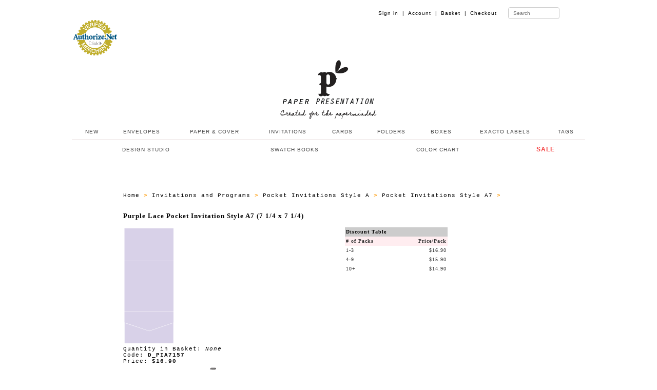

--- FILE ---
content_type: text/html
request_url: https://www.paperpresentation.com/mm5/merchant.mvc?Screen=PROD&Store_Code=PPN&Product_Code=D_PIA7157&Category_Code=ALL_INV_POCKET_A_07
body_size: 8582
content:
<!DOCTYPE HTML><html>
<head><title>Purple Lace Pocket Invitation Style A7 (7 1/4 x 7 1/4) at PaperPresentation.com</title><base href="https://www.paperpresentation.com/mm5/"><meta name="description" content="Purple Lace Pocket Invitation Style A7 &#40;7 1/4 x 7 1/4&#41;" />
<base href="https://www.paperpresentation.com/mm5/"><meta charset="utf-8"><meta name="viewport" content="initial-scale=1.0,user-scalable=no,maximum-scale=1"><meta name="apple-mobile-web-app-capable" content="yes"><meta name="HandheldFriendly" content="True"><meta name="apple-mobile-web-app-status-bar-style" content="black"><link rel="shortcut icon" href="https://www.paperpresentation.com/favicon.ico?v=2" type="image/x-icon" /><link rel="StyleSheet" type="text/css" href="css/pp_style_03.css" media="screen"><!--PP Main Menu File--><!-- <link rel="stylesheet" type="text/css" media="all" href="ppmenu/css/color-theme.css" /> --><link rel="stylesheet" type="text/css" media="all" href="ppmenu/css/webslidemenu.css" /><link rel="stylesheet" type="text/css" media="all" href="ppmenu/css/webslidemenu02.css" /><!--PP Main Menu File--><!-- font awesome --><link rel="stylesheet" href="ppmenu/font-awesome/css/font-awesome.min.css" /><!-- font awesome --><!--For Demo Only (Remove below css file and Javascript) --><link rel="stylesheet" type="text/css" media="all" href="ppmenu/css/demo.css" /><script type="text/javascript" src="ppmenu/js/jquery.min.js"></script><script type="text/javascript" src="ppmenu/js/webslidemenu.js"></script><!--For Demo Only (Remove below css file and Javascript) --><script type='text/javascript'>$(document).ready(function() {$(".gry, .blue, .green, .red, .orange, .yellow, .purple, .pink, .whitebg, .tranbg").on("click", function() {$(".wsmenu").removeClass().addClass('wsmenu pm_' + $(this).attr('class') ); });$(".blue-grdt, .gry-grdt, .green-grdt, .red-grdt, .orange-grdt, .yellow-grdt, .purple-grdt, .pink-grdt").on("click", function() {$(".wsmenu").removeClass().addClass('wsmenu pm_' + $(this).attr('class') ); });});</script><!--For Demo Only (End Removable) --><style>input[type=text] {width: 100px;box-sizing: border-box;border: 1px solid #ccc;border-radius: 4px;font-size: 10px;background-color: white;background-position: 55px 3px;background-repeat: no-repeat;padding: 5px 20px 5px 5px;-webkit-transition: width 0.4s ease-in-out;transition: width 0.4s ease-in-out;}input[type=text]:focus {width: 200px;}</style><meta name="p:domain_verify" content="1a660927711e35446b223d33b7d61d0b"/><meta name="keywords" content="presentation Wedding invitation 'wedding invitation' 'Party Invitation' do-it-yourself party unique paper envelope 'party invitation' ink jet paper presentation folder 'presentation folder' laser paper translucent 'translucent paper' tag tags square 'square envelope' special paper black exotic envelope handmade invitation card cards cellophane laser translucent vellum label labels folder folders pochette portfolio certificate certificates cellophane ' pocket invitation' label 'wedding program' stardream letterpress 'silk paper' plike matte metallic cavallini 'rubber stamp' craft scrapbook 'pattern paper' favor box' ribbon 'folded cards' string tie' seal 'place cards'"><meta name="description" content="Great selection of paper products and tools to inspire you into a world of creativity."><meta name="copyright" content="Copyright (c)2016 paperpresentation.com. All rights reserved."><script type="text/javascript">(function (d, buildThese) {var homeScript, newScript, n = buildThese.length, i;for (i = 0; i < n; i = i + 1) {newScript = d.createElement('SCRIPT');newScript.type = 'text/javascript';newScript.async = true;newScript.src = buildThese[i];homeScript = d.getElementsByTagName('SCRIPT')[0];homeScript.parentNode.insertBefore(newScript, homeScript);}}(document, ['//assets.pinterest.com/js/pinit.js'/* load more third-party JavaScript here */]));</script><link rel="stylesheet" type="text/css" media="all" href="pplightbox/dist/css/lightbox.min.css" /><link type="text/css" rel="stylesheet" href="minibasket.css" media="all" />
<script type="text/javascript">
var json_url = "https:\/\/www.paperpresentation.com\/mm5\/json.mvc\u003F";
var json_nosessionurl = "https:\/\/www.paperpresentation.com\/mm5\/json.mvc\u003F";
var Store_Code = "PPN";
</script>
<script type="text/javascript" src="https://www.paperpresentation.com/mm5/clientside.mvc?T=2d758ea8&amp;Filename=ajax.js" integrity="sha512-hBYAAq3Edaymi0ELd4oY1JQXKed1b6ng0Ix9vNMtHrWb3FO0tDeoQ95Y/KM5z3XmxcibnvbVujqgLQn/gKBRhA==" crossorigin="anonymous"></script><script type="text/javascript" src="https://www.paperpresentation.com/mm5/clientside.mvc?T=2d758ea8&amp;Filename=runtime.js" integrity="sha512-EiU7WIxWkagpQnQdiP517qf12PSFAddgl4rw2GQi8wZOt6BLZjZIAiX4R53VP0ePnkTricjSB7Edt1Bef74vyg==" crossorigin="anonymous"></script><script type="text/javascript" src="https://www.paperpresentation.com/mm5/clientside.mvc?T=2d758ea8&amp;Filename=MivaEvents.js" integrity="sha512-bmgSupmJLB7km5aCuKy2K7B8M09MkqICKWkc+0w/Oex2AJv3EIoOyNPx3f/zwF0PZTuNVaN9ZFTvRsCdiz9XRA==" crossorigin="anonymous"></script><script type="text/javascript" src="https://www.paperpresentation.com/mm5/clientside.mvc?T=2d758ea8&amp;Filename=AttributeMachine.js" integrity="sha512-e2qSTe38L8wIQn4VVmCXg72J5IKMG11e3c1u423hqfBc6VT0zY/aG1c//K/UjMA6o0xmTAyxRmPOfEUlOFFddQ==" crossorigin="anonymous"></script><script>AttributeMachine.prototype.Generate_Swatch = function( product_code, attribute, option ){var swatch	= document.createElement( 'li' );var span	= document.createElement( 'span' ); // to vertically center the swatch imagesvar img	= document.createElement( 'img' );img.src	= option.image;swatch.appendChild( span );swatch.appendChild( img );return swatch;}</script><style type="text/css">#swatches{display:inline;margin:0;padding:0;}#swatches li{display:block;float:left;margin:4px 4px 0 0;padding:0;width:50px;height:50px;text-align:center;border:1px solid #eeeeee;cursor:pointer;list-style-type:none;}#swatches li span{display:inline-block;height:100%;text-align:center;vertical-align:middle;}#swatches li img{vertical-align:middle;}</style><link href="http://www.paperpresentation.com/mm5/css/css.php" rel="stylesheet"><script type="text/javascript" src="http://code.jquery.com/jquery.min.js"></script><script type="text/javascript" src="http://www.paperpresentation.com/mm5/popupshtml/customscripts.js"></script><!-- --></head><body><div id="fb-root"></div><script>(function(d, s, id) {var js, fjs = d.getElementsByTagName(s)[0];if (d.getElementById(id)) return;js = d.createElement(s); js.id = id;js.src = "//connect.facebook.net/en_US/sdk.js#xfbml=1&version=v2.6";fjs.parentNode.insertBefore(js, fjs);}(document, 'script', 'facebook-jssdk'));</script>
<div class="wrapper clearfix"><ul id="abdee_oneline_listFour"><li><a href="https://www.paperpresentation.com/mm5/merchant.mvc?Screen=CTGY&Store_Code=PPN&Category_Code=CUSTOMER"></a></li></ul><ul id="abdee_oneline_listThree"><li><a href="https://www.paperpresentation.com/mm5/merchant.mvc?Screen=LOGN&Order=0&Store_Code=PPN">Sign in&nbsp;&nbsp;|</a></li><li><a href="https://www.paperpresentation.com/mm5/merchant.mvc?Screen=ACLN&Order=0&Store_Code=PPN">Account&nbsp;&nbsp;|</a></li><li><a href="https://www.paperpresentation.com/mm5/merchant.mvc?Screen=BASK&Store_Code=PPN">Basket&nbsp;&nbsp;|</a></li><li><a href="https://www.paperpresentation.com/mm5/merchant.mvc?Screen=OINF&Store_Code=PPN">Checkout</a></li><li>&nbsp;&nbsp;</li><li><form METHOD="post" ACTION="https://www.paperpresentation.com/mm5/merchant.mvc?Screen=SRCH&Store_Code=PPN"><input type="text" name="search" placeholder="Search"></form></li>	</ul></div>
<!--- NAV BAR --><div class="wsmenucontainer clearfix"><div class="overlapblackbg"></div><div class="wsmobileheader clearfix"> <a id="wsnavtoggle" class="animated-arrow"><span></span></a> <a class="smallogo" href="https://www.paperpresentation.com/mm5/merchant.mvc?Screen=SFNT"><img src="https://www.paperpresentation.com/mm5/images/new/pp_logo_v06.png" width="120" alt="Paper Presentation" /></a> <a id="wsnavtoggle02" class="animated02-arrow"><span></span></a> </div><!-- (c) 2005, 2022. Authorize.Net is a registered trademark of CyberSource Corporation --> <div class="AuthorizeNetSeal"> <script type="text/javascript" language="javascript">var ANS_customer_id="72ad37df-e25a-459c-873a-e1f995a6c489";</script> <script type="text/javascript" language="javascript" src="//verify.authorize.net:443/anetseal/seal.js" ></script> </div><div class="header"><div class="wrapper clearfix"><div class="logo clearfix"><a href="https://www.paperpresentation.com/mm5/merchant.mvc?Screen=SFNT" title="Paper Presentation"><img src="https://www.paperpresentation.com/mm5/images/new/pp_logo_v07.png" alt="Paper Presentation" /></a></div> </div><!--1st Menu HTML Code--><div class="wsmenu clearfix"><ul class="mobile-sub wsmenu-list"><li><a href="https://www.paperpresentation.com/mm5/merchant.mvc?Screen=CTGY&Store_Code=PPN&Category_Code=NI">&nbsp;NEW</a></li><li><a href="https://www.paperpresentation.com/mm5/merchant.mvc?Screen=CTGY&Store_Code=PPN&Category_Code=E">ENVELOPES</a><div class="megamenu clearfix"><ul class="megacollink"><li class="title"><a href="https://www.paperpresentation.com/mm5/merchant.mvc?Screen=CTGY&Store_Code=PPN&Category_Code=E">ENVELOPES</a></li><li><a href="https://www.paperpresentation.com/mm5/merchant.mvc?Screen=CTGY&Store_Code=PPN&Category_Code=ENV_BUSINESS">Business Card (2 <small>1/8</small> x 3 <small>5/8</small>)</a></li><li><a href="https://www.paperpresentation.com/mm5/merchant.mvc?Screen=CTGY&Store_Code=PPN&Category_Code=MINI">Mini 2-Pay (2 <small>1/2 </small>x 4 <small>1/4</small>)</a></li><li><a href="https://www.paperpresentation.com/mm5/merchant.mvc?Screen=CTGY&Store_Code=PPN&Category_Code=ENV_GIFT_CARD">Gift Card (2 <small>5/8</small> x 3 <small>5/8</small>)</a></li><li><a href="https://www.paperpresentation.com/mm5/merchant.mvc?Screen=CTGY&Store_Code=PPN&Category_Code=4BARB">4 Bar (3 <small>5/8</small> x 5 <small>1/8</small>) </a></li><li><a href="https://www.paperpresentation.com/mm5/merchant.mvc?Screen=CTGY&Store_Code=PPN&Category_Code=A2B">A2 (4 <small>3/8</small> x 5 <small>3/4</small>)</a></li><li><a href="https://www.paperpresentation.com/mm5/merchant.mvc?Screen=CTGY&Store_Code=PPN&Category_Code=A6B">A6 (4 <small>3/4</small> x 6 <small>1/2</small>)</a></li><li><a href="https://www.paperpresentation.com/mm5/merchant.mvc?Screen=CTGY&Store_Code=PPN&Category_Code=A7B">A7 (5 <small>1/4</small> x 7 <small>1/4</small>)</a></li><li><a href="https://www.paperpresentation.com/mm5/merchant.mvc?Screen=CTGY&Store_Code=PPN&Category_Code=E75B">Outer #7 (5 <small>1/2</small> x 7 <small>1/2</small>)</a></li><li><a href="https://www.paperpresentation.com/mm5/merchant.mvc?Screen=CTGY&Store_Code=PPN&Category_Code=MONARCH_ENVELOPES">Monarch (3 <small>7/8</small> x 7 <small>1/2</small>)</a></li>	<li><a href="https://www.paperpresentation.com/mm5/merchant.mvc?Screen=CTGY&Store_Code=PPN&Category_Code=A8B">A8 (5 <small>1/2</small> x 8 <small>1/8</small>)</a></li><li><a href="https://www.paperpresentation.com/mm5/merchant.mvc?Screen=CTGY&Store_Code=PPN&Category_Code=E_SDA9">A9 (5 <small>3/4</small> x 8 <small>3/4</small>)</a></li><li><a href="https://www.paperpresentation.com/mm5/merchant.mvc?Screen=CTGY&Store_Code=PPN&Category_Code=6X9B">Booklet 6 x 9</a></li><li><a href="https://www.paperpresentation.com/mm5/merchant.mvc?Screen=CTGY&Store_Code=PPN&Category_Code=TENB">No. 10 (4 <small>1/8</small> x 9 <small>1/2</small>)</a></li><li><a href="https://www.paperpresentation.com/mm5/merchant.mvc?Screen=CTGY&Store_Code=PPN&Category_Code=BOOKLET_ENV_01">Booklet 9 <small>1/2</small> x 12 <small>5/8</small></a></li></ul><ul class="megacollink"><li class="title"><a href="https://www.paperpresentation.com/mm5/merchant.mvc?Screen=CTGY&Store_Code=PPN&Category_Code=SQRB">SQUARE ENVELOPES</a></li><li><a href="https://www.paperpresentation.com/mm5/merchant.mvc?Screen=CTGY&Store_Code=PPN&Category_Code=MINISQRENVB">2 <small>3/4</small> x 2 <small>3/4</small></a></li><li><a href="https://www.paperpresentation.com/mm5/merchant.mvc?Screen=CTGY&Store_Code=PPN&Category_Code=FOURSQRENVB">4 <small>1/4</small> x 4 <small>1/4</small></a></li><li><a href="https://www.paperpresentation.com/mm5/merchant.mvc?Screen=CTGY&Store_Code=PPN&Category_Code=SQRFIVB">5 x 5</a></li><li><a href="https://www.paperpresentation.com/mm5/merchant.mvc?Screen=CTGY&Store_Code=PPN&Category_Code=FIVESQRENVB">5 <small>1/2</small> x 5 <small>1/2</small></a></li><li><a href="https://www.paperpresentation.com/mm5/merchant.mvc?Screen=CTGY&Store_Code=PPN&Category_Code=SQRSIXB">6 x 6</a></li><li><a href="https://www.paperpresentation.com/mm5/merchant.mvc?Screen=CTGY&Store_Code=PPN&Category_Code=SQRSIXHFB">6 <small>1/2</small> x 6 <small>1/2</small></a></li><li><a href="https://www.paperpresentation.com/mm5/merchant.mvc?Screen=CTGY&Store_Code=PPN&Category_Code=SQRSEVNB">7 <small>1/2</small> x 7 <small>1/2</small></a></li></ul><ul class="megacollink"><li class="title"><a href="https://www.paperpresentation.com/mm5/merchant.mvc?Screen=CTGY&Store_Code=PPN&Category_Code=ENVLINERS">ENVELOPE LINERS</a></li><li><a href="merchant.mvc?Screen=CTGY&Store_Code=PPN&Category_Code=ENVLINERS_EL_B4">4 Bar Liners</a></li><li><a href="merchant.mvc?Screen=CTGY&Store_Code=PPN&Category_Code=ENVLINERS_EL_A2">A2 Liners</a></li><li><a href="merchant.mvc?Screen=CTGY&Store_Code=PPN&Category_Code=ENVLINERS_EL_A6">A6 Liners</a></li><li><a href="merchant.mvc?Screen=CTGY&Store_Code=PPN&Category_Code=ENVLINERS_EL_A7">A7 Liners</a></li><li><a href="merchant.mvc?Screen=CTGY&Store_Code=PPN&Category_Code=ENVLINERS_EL_O7">Outer #7 Liners</a></li><li><a href="merchant.mvc?Screen=CTGY&Store_Code=PPN&Category_Code=ENVLINERS_EL_A8">A8 Liners</a></li><li><a href="merchant.mvc?Screen=CTGY&Store_Code=PPN&Category_Code=EL_A9">A9 Liners</a></li><li><a href="merchant.mvc?Screen=CTGY&Store_Code=PPN&Category_Code=ENVLINERS_EL_69">6 x 9 Liners</a></li><li><a href="merchant.mvc?Screen=CTGY&Store_Code=PPN&Category_Code=ENVLINERS_EL_66">6 x 6 Liners</a></li><li><a href="merchant.mvc?Screen=CTGY&Store_Code=PPN&Category_Code=EL_6H">6 <small>1/2</small> x 6 <small>1/2</small> Liners</a></li><li><a href="merchant.mvc?Screen=CTGY&Store_Code=PPN&Category_Code=ENVLINERS_EL_7H">7 <small>1/2</small> x 7 <small>1/2</small> Liners</a></li><li><a href="merchant.mvc?Screen=CTGY&Store_Code=PPN&Category_Code=ENVLINERS_EL_10">No. 10 Liners</a></li>	</ul><ul class="megacollink"><li class="title"><a href="https://www.paperpresentation.com/mm5/merchant.mvc?Screen=CTGY&Store_Code=PPN&Category_Code=STIE">SPECIALTY ENVELOPES</a></li><li><a href="https://www.paperpresentation.com/mm5/merchant.mvc?Screen=CTGY&Store_Code=PPN&Category_Code=BRDR_ENV"><font color="#1f6134"><b>Bordered Envelopes</b></font></a></li><li><a href="https://www.paperpresentation.com/mm5/merchant.mvc?Screen=CTGY&Store_Code=PPN&Category_Code=VEL_ENV"><font color="#800000"><b>Velvet Envelopes</b></font></a></li>	<li><a href="https://www.paperpresentation.com/mm5/merchant.mvc?Screen=CTGY&Store_Code=PPN&Category_Code=STIE">String Tie Envelopes</a></li><li><a href="https://www.paperpresentation.com/mm5/merchant.mvc?Screen=CTGY&Store_Code=PPN&Category_Code=OPENEND">Top Open Envelopes</a></li><li><a href="https://www.paperpresentation.com/mm5/merchant.mvc?Screen=CTGY&Store_Code=PPN&Category_Code=THICK">Thick-e-lopes</a></li><li><a href="https://www.paperpresentation.com/mm5/merchant.mvc?Screen=CTGY&Store_Code=PPN&Category_Code=GLASS">Glassine Envelopes</a></li><li><a href="https://www.paperpresentation.com/mm5/merchant.mvc?Screen=CTGY&Store_Code=PPN&Category_Code=VELCROPORTFOLIO">Velcro Portfolio</a></li><li><a href="https://www.paperpresentation.com/mm5/merchant.mvc?Screen=CTGY&Store_Code=PPN&Category_Code=SQRFP">Square Flap Envelopes</a></li><li><a href="https://www.paperpresentation.com/mm5/merchant.mvc?Screen=CTGY&Store_Code=PPN&Category_Code=CELLO">Cellophane Clear Bags</a></li></ul></div></li><li><a href="https://www.paperpresentation.com/mm5/merchant.mvc?Screen=CTGY&Store_Code=PPN&Category_Code=P">PAPER & COVER</a><div class="megamenu clearfix"><ul class="megacollink"><li class="title"><a href="https://www.paperpresentation.com/mm5/merchant.mvc?Screen=CTGY&Store_Code=PPN&Category_Code=PH02">PAPER (TEXT)</a></li><li><a href="https://www.paperpresentation.com/mm5/merchant.mvc?Screen=CTGY&Store_Code=PPN&Category_Code=PAPER_ARTURO">Arturo</a></li><li><a href="https://www.paperpresentation.com/mm5/merchant.mvc?Screen=CTGY&Store_Code=PPN&Category_Code=PAPER_CREST">Classic Crest</a></li><li><a href="https://www.paperpresentation.com/mm5/merchant.mvc?Screen=CTGY&Store_Code=PPN&Category_Code=PAPER_LINEN">Classic Linen</a></li><li><a href="https://www.paperpresentation.com/mm5/merchant.mvc?Screen=CTGY&Store_Code=PPN&Category_Code=PAPER_CRANES_LETTRA">Crane Lettra</a></li><li><a href="https://www.paperpresentation.com/mm5/merchant.mvc?Screen=CTGY&Store_Code=PPN&Category_Code=PAPER_FELT">Dutch Felt</a></li><li><a href="https://www.paperpresentation.com/mm5/merchant.mvc?Screen=CTGY&Store_Code=PPN&Category_Code=PAPER_GMUND">Gmund Colors (* NEW*)</a></li><li><a href="https://www.paperpresentation.com/mm5/merchant.mvc?Screen=CTGY&Store_Code=PPN&Category_Code=PAPER_MATT">Matte</a></li><li><a href="https://www.paperpresentation.com/mm5/merchant.mvc?Screen=CTGY&Store_Code=PPN&Category_Code=MIRRI_PAPER">Mirri Sparkle and Mirror</a></li><li><a href="https://www.paperpresentation.com/mm5/merchant.mvc?Screen=CTGY&Store_Code=PPN&Category_Code=PAPER_METALLIC">Stardream/Metallic</a></li><li><a href="https://www.paperpresentation.com/mm5/merchant.mvc?Screen=CTGY&Store_Code=PPN&Category_Code=PAPER_TRANSLUCENT">Translucent</a></li><li><a href="https://www.paperpresentation.com/mm5/merchant.mvc?Screen=CTGY&Store_Code=PPN&Category_Code=PAPER_VELVET"><font color="#800000"><b>Velvet</b></font></a></li>	</ul><ul class="megacollink"><li class="title"><a href="https://www.paperpresentation.com/mm5/merchant.mvc?Screen=CTGY&Store_Code=PPN&Category_Code=QIVOR">COVER (CARD STOCK)</a></li><li><a href="https://www.paperpresentation.com/mm5/merchant.mvc?Screen=CTGY&Store_Code=PPN&Category_Code=COVER_ARTURO">Arturo</a></li><li><a href="https://www.paperpresentation.com/mm5/merchant.mvc?Screen=CTGY&Store_Code=PPN&Category_Code=COVER_CREST">Classic Crest</a></li><li><a href="https://www.paperpresentation.com/mm5/merchant.mvc?Screen=CTGY&Store_Code=PPN&Category_Code=COVER_LINEN">Classic Linen</a></li><li><a href="https://www.paperpresentation.com/mm5/merchant.mvc?Screen=CTGY&Store_Code=PPN&Category_Code=COVER_CRANES_LETTRA">Crane Lettra</a></li>	<li><a href="https://www.paperpresentation.com/mm5/merchant.mvc?Screen=CTGY&Store_Code=PPN&Category_Code=COVER_FELT">Dutch Felt</a></li><li><a href="https://www.paperpresentation.com/mm5/merchant.mvc?Screen=CTGY&Store_Code=PPN&Category_Code=COVER_GMUND">Gmund Colors (*NEW*)</a></li><li><a href="https://www.paperpresentation.com/mm5/merchant.mvc?Screen=CTGY&Store_Code=PPN&Category_Code=SAVANNA_COVER">Gmund Savanna</a></li><li><a href="https://www.paperpresentation.com/mm5/merchant.mvc?Screen=CTGY&Store_Code=PPN&Category_Code=BRASILIA_COVER">Gmund Urban (Brasilia)</a></li><li><a href="https://www.paperpresentation.com/mm5/merchant.mvc?Screen=CTGY&Store_Code=PPN&Category_Code=COVER_MATT">Matte</a></li><li><a href="https://www.paperpresentation.com/mm5/merchant.mvc?Screen=CTGY&Store_Code=PPN&Category_Code=COVER_METALLIC">Metallic</a></li><li><a href="https://www.paperpresentation.com/mm5/merchant.mvc?Screen=CTGY&Store_Code=PPN&Category_Code=MIRRI_COVER">Mirri Sparkle and Mirror</a></li><li><a href="https://www.paperpresentation.com/mm5/merchant.mvc?Screen=CTGY&Store_Code=PPN&Category_Code=PLIKE_COVER">Plike (50% Off)</a></li><li><a href="https://www.paperpresentation.com/mm5/merchant.mvc?Screen=CTGY&Store_Code=PPN&Category_Code=COVER_SILK">Silk</a></li><li><a href="https://www.paperpresentation.com/mm5/merchant.mvc?Screen=CTGY&Store_Code=PPN&Category_Code=COVER_TRANSLUCENT">Translucent</a></li></ul></div></li><li><a href="https://www.paperpresentation.com/mm5/merchant.mvc?Screen=CTGY&Store_Code=PPN&Category_Code=SWOO">INVITATIONS</a><ul class="wsmenu-submenu"><li><a href="https://www.paperpresentation.com/mm5/merchant.mvc?Screen=CTGY&Store_Code=PPN&Category_Code=SWOO">ALL INVITATIONS</a></li><li><a href="https://www.paperpresentation.com/mm5/merchant.mvc?Screen=CTGY&Store_Code=PPN&Category_Code=ADD_ON_POCKETS"><font color="#ff3c28">Add_On Pockets</font></a><ul class="wsmenu-submenu-sub"><li><a href="https://www.paperpresentation.com/mm5/merchant.mvc?Screen=CTGY&Store_Code=PPN&Category_Code=ADD_ON_AD1">4 x 3</a></li><li><a href="https://www.paperpresentation.com/mm5/merchant.mvc?Screen=CTGY&Store_Code=PPN&Category_Code=ADD_ON_AD2">5 x 2 3/4</a></li><li><a href="https://www.paperpresentation.com/mm5/merchant.mvc?Screen=CTGY&Store_Code=PPN&Category_Code=ADD_ON_AD3">5 1/2 x 2 1/2</a></li><li><a href="https://www.paperpresentation.com/mm5/merchant.mvc?Screen=CTGY&Store_Code=PPN&Category_Code=ADD_ON_AD4">6 x 2 5/8</a></li><li><a href="https://www.paperpresentation.com/mm5/merchant.mvc?Screen=CTGY&Store_Code=PPN&Category_Code=ADD_ON_AD5">7 x 2 3/4</a></li></ul></li><li><a href="https://www.paperpresentation.com/mm5/merchant.mvc?Screen=CTGY&Store_Code=PPN&Category_Code=INV_POCKET_A">Pocket Invitations Style A</a><ul class="wsmenu-submenu-sub"><li><a href="https://www.paperpresentation.com/mm5/merchant.mvc?Screen=CTGY&Store_Code=PPN&Category_Code=INV_POCKET_A_01">Style A1</a></li><li><a href="https://www.paperpresentation.com/mm5/merchant.mvc?Screen=CTGY&Store_Code=PPN&Category_Code=INV_POCKET_A_02">Style A2</a></li><li><a href="https://www.paperpresentation.com/mm5/merchant.mvc?Screen=CTGY&Store_Code=PPN&Category_Code=INV_POCKET_A_03">Style A3</a></li><li><a href="https://www.paperpresentation.com/mm5/merchant.mvc?Screen=CTGY&Store_Code=PPN&Category_Code=INV_POCKET_A_04">Style A4</a></li><li><a href="https://www.paperpresentation.com/mm5/merchant.mvc?Screen=CTGY&Store_Code=PPN&Category_Code=INV_POCKET_A_05">Style A5</a></li><li><a href="https://www.paperpresentation.com/mm5/merchant.mvc?Screen=CTGY&Store_Code=PPN&Category_Code=INV_POCKET_A_07">Style A7</a></li><li><a href="https://www.paperpresentation.com/mm5/merchant.mvc?Screen=CTGY&Store_Code=PPN&Category_Code=INV_D_PIA9">Style A9</a></li><li><a href="https://www.paperpresentation.com/mm5/merchant.mvc?Screen=CTGY&Store_Code=PPN&Category_Code=D_PIA11">Style A11</a></li> </ul></li><li><a href="https://www.paperpresentation.com/mm5/merchant.mvc?Screen=CTGY&Store_Code=PPN&Category_Code=INV_POCKET_B">Pocket Invitations Style B</a><ul class="wsmenu-submenu-sub"><li><a href="https://www.paperpresentation.com/mm5/merchant.mvc?Screen=CTGY&Store_Code=PPN&Category_Code=INV_POCKET_B_02">Style B2</a></li><li><a href="https://www.paperpresentation.com/mm5/merchant.mvc?Screen=CTGY&Store_Code=PPN&Category_Code=INV_POCKET_B_03">Style B3</a></li><li><a href="https://www.paperpresentation.com/mm5/merchant.mvc?Screen=CTGY&Store_Code=PPN&Category_Code=INV_POCKET_B_05">Style B5</a></li><li><a href="https://www.paperpresentation.com/mm5/merchant.mvc?Screen=CTGY&Store_Code=PPN&Category_Code=INV_POCKET_B_06">Style B6</a></li><li><a href="https://www.paperpresentation.com/mm5/merchant.mvc?Screen=CTGY&Store_Code=PPN&Category_Code=D_PIB9">Style B9</a></li> </ul></li><li><a href="https://www.paperpresentation.com/mm5/merchant.mvc?Screen=CTGY&Store_Code=PPN&Category_Code=INV_POCKET_C">Pocket Invitations Style C</a><ul class="wsmenu-submenu-sub"><li><a href="https://www.paperpresentation.com/mm5/merchant.mvc?Screen=CTGY&Store_Code=PPN&Category_Code=D_PIC1">Style C1</a></li><li><a href="https://www.paperpresentation.com/mm5/merchant.mvc?Screen=CTGY&Store_Code=PPN&Category_Code=D_PIC2">Style C2</a></li><li><a href="https://www.paperpresentation.com/mm5/merchant.mvc?Screen=CTGY&Store_Code=PPN&Category_Code=D_PIC3">Style C3</a></li><li><a href="https://www.paperpresentation.com/mm5/merchant.mvc?Screen=CTGY&Store_Code=PPN&Category_Code=D_PIC4">Style C4</a></li> </ul></li><li><a href="https://www.paperpresentation.com/mm5/merchant.mvc?Screen=CTGY&Store_Code=PPN&Category_Code=INV_POCHETTE_A">Pochettes Style A</a><ul class="wsmenu-submenu-sub"><li><a href="https://www.paperpresentation.com/mm5/merchant.mvc?Screen=CTGY&Store_Code=PPN&Category_Code=INV_POCHETTE_A1">Pochettes Style A1</a></li><li><a href="https://www.paperpresentation.com/mm5/merchant.mvc?Screen=CTGY&Store_Code=PPN&Category_Code=INV_POCHETTE_A2">Pochettes Style A2</a></li><li><a href="https://www.paperpresentation.com/mm5/merchant.mvc?Screen=CTGY&Store_Code=PPN&Category_Code=INV_POCHETTE_A3">Pochettes Style A3</a></li><li><a href="https://www.paperpresentation.com/mm5/merchant.mvc?Screen=CTGY&Store_Code=PPN&Category_Code=INV_POCHETTE_A4">Pochettes Style A4</a></li><li><a href="https://www.paperpresentation.com/mm5/merchant.mvc?Screen=CTGY&Store_Code=PPN&Category_Code=INV_POCHETTE_A5">Pochettes Style A5</a></li>	<li><a href="https://www.paperpresentation.com/mm5/merchant.mvc?Screen=CTGY&Store_Code=PPN&Category_Code=INV_POCHETTE_A6">Pochettes Style A6</a></li></ul></li><li><a href="https://www.paperpresentation.com/mm5/merchant.mvc?Screen=CTGY&Store_Code=PPN&Category_Code=INV_POCHETTE_B">Pochettes Style B</a><ul class="wsmenu-submenu-sub"><li><a href="https://www.paperpresentation.com/mm5/merchant.mvc?Screen=CTGY&Store_Code=PPN&Category_Code=INV_POCHETTE_B1">Pochettes Style B1</a></li><li><a href="https://www.paperpresentation.com/mm5/merchant.mvc?Screen=CTGY&Store_Code=PPN&Category_Code=INV_POCHETTE_B2">Pochettes Style B2</a></li><li><a href="https://www.paperpresentation.com/mm5/merchant.mvc?Screen=CTGY&Store_Code=PPN&Category_Code=INV_POCHETTE_B3">Pochettes Style B3</a></li><li><a href="https://www.paperpresentation.com/mm5/merchant.mvc?Screen=CTGY&Store_Code=PPN&Category_Code=INV_POCHETTE_B4">Pochettes Style B4</a></li> </ul></li><li><a href="https://www.paperpresentation.com/mm5/merchant.mvc?Screen=CTGY&Store_Code=PPN&Category_Code=INV_GATEFOLD_A">Gatefold Invitations</a><ul class="wsmenu-submenu-sub"><li><a href="https://www.paperpresentation.com/mm5/merchant.mvc?Screen=CTGY&Store_Code=PPN&Category_Code=INV_GATEFOLD_A3">style A</a></li><li><a href="https://www.paperpresentation.com/mm5/merchant.mvc?Screen=CTGY&Store_Code=PPN&Category_Code=D_GC57">style C</a></li><li><a href="https://www.paperpresentation.com/mm5/merchant.mvc?Screen=CTGY&Store_Code=PPN&Category_Code=D_GE57">style E</a></li><li><a href="https://www.paperpresentation.com/mm5/merchant.mvc?Screen=CTGY&Store_Code=PPN&Category_Code=INV_GATEFOLD_A1">style F</a></li> </ul></li><li><a href="https://www.paperpresentation.com/mm5/merchant.mvc?Screen=CTGY&Store_Code=PPN&Category_Code=POCKET_CARDS">Pocket Cards</a><ul class="wsmenu-submenu-sub"><li><a href="https://www.paperpresentation.com/mm5/merchant.mvc?Screen=CTGY&Store_Code=PPN&Category_Code=CARDS_D_PDA3">Style A (5 <small>3/4</small> x 5 <small>3/4</small>)</a></li><li><a href="https://www.paperpresentation.com/mm5/merchant.mvc?Screen=CTGY&Store_Code=PPN&Category_Code=CARDS_D_PDA2">Style A (7 <small>1/4</small> x 5 <small>1/4</small>)</a></li><li><a href="https://www.paperpresentation.com/mm5/merchant.mvc?Screen=CTGY&Store_Code=PPN&Category_Code=CARDS_D_PDA1">Style A (5 <small>1/4</small> x 7 <small>1/4</small>)</a></li><li><a href="https://www.paperpresentation.com/mm5/merchant.mvc?Screen=CTGY&Store_Code=PPN&Category_Code=CARDS_D_PDB3">Style B (5 <small>3/4</small> x 5 <small>3/4</small>)</a></li><li><a href="https://www.paperpresentation.com/mm5/merchant.mvc?Screen=CTGY&Store_Code=PPN&Category_Code=CARDS_D_PDB2">Style B (7 <small>1/4</small> x 5 <small>1/4</small>)</a></li><li><a href="https://www.paperpresentation.com/mm5/merchant.mvc?Screen=CTGY&Store_Code=PPN&Category_Code=CARDS_D_PDB1">Style B (5 <small>1/4</small> x 7 <small>1/4</small>)</a></li></ul></li><li><a href="https://www.paperpresentation.com/mm5/merchant.mvc?Screen=CTGY&Store_Code=PPN&Category_Code=INV_JACKET_A">Jacket Invitations Style A</a><ul class="wsmenu-submenu-sub"><li><a href="https://www.paperpresentation.com/mm5/merchant.mvc?Screen=CTGY&Store_Code=PPN&Category_Code=INV_JACKET_A1">Jackets 4 x 9</a></li><li><a href="https://www.paperpresentation.com/mm5/merchant.mvc?Screen=CTGY&Store_Code=PPN&Category_Code=INV_JACKET_A2">Jackets 5 <small>1/8</small> x 7 <small>1/8</small></a></li><li><a href="https://www.paperpresentation.com/mm5/merchant.mvc?Screen=CTGY&Store_Code=PPN&Category_Code=INV_JACKET_A3">Jackets 5 <small>5/8</small> x 5 <small>5/8</small></a></li><li><a href="https://www.paperpresentation.com/mm5/merchant.mvc?Screen=CTGY&Store_Code=PPN&Category_Code=INV_JACKET_A4">Jackets 3 <small>3/4</small> x 5 <small>1/8</small></a></li></ul></li><li><a href="https://www.paperpresentation.com/mm5/merchant.mvc?Screen=CTGY&Store_Code=PPN&Category_Code=INV_JACKET_C">Jacket Invitations Style C</a><ul class="wsmenu-submenu-sub"><li><a href="https://www.paperpresentation.com/mm5/merchant.mvc?Screen=CTGY&Store_Code=PPN&Category_Code=D_JC149">Jackets 4 x 9</a></li><li><a href="https://www.paperpresentation.com/mm5/merchant.mvc?Screen=CTGY&Store_Code=PPN&Category_Code=D_JC257">Jackets 5 <small>1/8</small> x 7 <small>1/8</small></a></li><li><a href="https://www.paperpresentation.com/mm5/merchant.mvc?Screen=CTGY&Store_Code=PPN&Category_Code=D_JC355">Jackets 5 <small>5/8</small> x 5 <small>5/8</small></a></li><li><a href="https://www.paperpresentation.com/mm5/merchant.mvc?Screen=CTGY&Store_Code=PPN&Category_Code=D_JC435">Jackets 3 <small>3/4</small> x 5 <small>1/8</small></a></li></ul></li></ul></li><li><a href="https://www.paperpresentation.com/mm5/merchant.mvc?Screen=CTGY&Store_Code=PPN&Category_Code=FLAT_AND_FOLDED_CARDS">CARDS</a><div class="megamenu clearfix"><ul class="megacollink"><li class="title"><a href="https://www.paperpresentation.com/mm5/merchant.mvc?Screen=CTGY&Store_Code=PPN&Category_Code=CI">FLAT CARDS</a></li><li><a href="https://www.paperpresentation.com/mm5/merchant.mvc?Screen=CTGY&Store_Code=PPN&Category_Code=CARDS_RECTANGULAR">Rectangular Cards</a></li><li><a href="https://www.paperpresentation.com/mm5/merchant.mvc?Screen=CTGY&Store_Code=PPN&Category_Code=CARDS_SQUARE">Square Cards</a></li><li><a href="https://www.paperpresentation.com/mm5/merchant.mvc?Screen=CTGY&Store_Code=PPN&Category_Code=BCRDLBC">Business Cards</a></li><li><a href="https://www.paperpresentation.com/mm5/merchant.mvc?Screen=CTGY&Store_Code=PPN&Category_Code=CIRCLE_CARDS">Circle Cards</a></li><li><a href="https://www.paperpresentation.com/mm5/merchant.mvc?Screen=CTGY&Store_Code=PPN&Category_Code=CIRCLESCALLOP">Circle Scallop Cards</a></li><li><a href="https://www.paperpresentation.com/mm5/merchant.mvc?Screen=CTGY&Store_Code=PPN&Category_Code=PCRD">Post Cards</a></li>	</ul><ul class="megacollink"><li class="title">&nbsp;</li><li><a href="https://www.paperpresentation.com/mm5/merchant.mvc?Screen=CTGY&Store_Code=PPN&Category_Code=SCALLOPCARD">Scallop Cards</a></li><li><a href="https://www.paperpresentation.com/mm5/merchant.mvc?Screen=CTGY&Store_Code=PPN&Category_Code=SCALLOP_HEART_CARD_C_S4H">Scallop Heart Cards</a></li><li><a href="https://www.paperpresentation.com/mm5/merchant.mvc?Screen=CTGY&Store_Code=PPN&Category_Code=BRACKET_CARDS">Bracket Cards</a></li><li><a href="https://www.paperpresentation.com/mm5/merchant.mvc?Screen=CTGY&Store_Code=PPN&Category_Code=VICTORIAN_CARDS">Victorian Cards</a></li><li><a href="https://www.paperpresentation.com/mm5/merchant.mvc?Screen=CTGY&Store_Code=PPN&Category_Code=NOTCH_CARDS">Notch Cards</a></li><li><a href="https://www.paperpresentation.com/mm5/merchant.mvc?Screen=CTGY&Store_Code=PPN&Category_Code=CRENELLE_FLAT_CARDS">Crenelle Cards</a></li><li><a href="https://www.paperpresentation.com/mm5/merchant.mvc?Screen=CTGY&Store_Code=PPN&Category_Code=DECO_CARDS">Deco Cards</a></li></ul><ul class="megacollink"><li class="title"><a href="https://www.paperpresentation.com/mm5/merchant.mvc?Screen=CTGY&Store_Code=PPN&Category_Code=MONG">FOLDED CARDS</a></li><li><a href="https://www.paperpresentation.com/mm5/merchant.mvc?Screen=CTGY&Store_Code=PPN&Category_Code=PLACECARD">Place Cards</a></li><li><a href="https://www.paperpresentation.com/mm5/merchant.mvc?Screen=CTGY&Store_Code=PPN&Category_Code=LANDSCAPE_CARDS">Landscape Cards</a></li><li><a href="https://www.paperpresentation.com/mm5/merchant.mvc?Screen=CTGY&Store_Code=PPN&Category_Code=TRIFOLD_CARDS">Trifold Cards</a></li><li><a href="https://www.paperpresentation.com/mm5/merchant.mvc?Screen=CTGY&Store_Code=PPN&Category_Code=PORTRAIT_CARDS">Portrait Cards</a></li><li><a href="https://www.paperpresentation.com/mm5/merchant.mvc?Screen=CTGY&Store_Code=PPN&Category_Code=INSERT">Photo Insert Cards</a></li></ul> </div></li><li><a href="https://www.paperpresentation.com/mm5/merchant.mvc?Screen=CTGY&Store_Code=PPN&Category_Code=SBR">FOLDERS</a><div class="megamenu clearfix"><ul class="megacollink"><li><a href="https://www.paperpresentation.com/mm5/merchant.mvc?Screen=CTGY&Store_Code=PPN&Category_Code=P_FOLDERS">Pocket Folders</a></li><li><a href="https://www.paperpresentation.com/mm5/merchant.mvc?Screen=CTGY&Store_Code=PPN&Category_Code=P_FOLDERS_A7">Single Panel Folders</a></li>	<li><a href="https://www.paperpresentation.com/mm5/merchant.mvc?Screen=CTGY&Store_Code=PPN&Category_Code=P_FOLDERS_A8">String Tie Portfolios</a></li></ul><ul class="megacollink"><li><a href="https://www.paperpresentation.com/mm5/merchant.mvc?Screen=CTGY&Store_Code=PPN&Category_Code=VELCRO_PROTFOLIO">Velcro Portfolios</a></li><li><a href="https://www.paperpresentation.com/mm5/merchant.mvc?Screen=CTGY&Store_Code=PPN&Category_Code=CAPACITY">Capacity Folders</a></li>	</ul><ul class="megacollink"><li><a href="https://www.paperpresentation.com/mm5/merchant.mvc?Screen=CTGY&Store_Code=PPN&Category_Code=P_FOLDERS_A9">Document Portfolios Style A</a></li><li><a href="https://www.paperpresentation.com/mm5/merchant.mvc?Screen=CTGY&Store_Code=PPN&Category_Code=D_DPB">Document Portfolios Style B</a></li>	</ul><ul class="megacollink"><li><a href="https://www.paperpresentation.com/mm5/merchant.mvc?Screen=CTGY&Store_Code=PPN&Category_Code=INV_POCHETTE_A1">Pochettes Style A1</a></li><li><a href="https://www.paperpresentation.com/mm5/merchant.mvc?Screen=CTGY&Store_Code=PPN&Category_Code=INV_POCHETTE_B1">Pochettes Style B1</a></li></ul> </div></li><li><a href="https://www.paperpresentation.com/mm5/merchant.mvc?Screen=CTGY&Store_Code=PPN&Category_Code=CUSTOM_BOXES">BOXES</a><div class="megamenu clearfix"><ul class="megacollink"><li><a href="https://www.paperpresentation.com/mm5/merchant.mvc?Screen=CTGY&Store_Code=PPN&Category_Code=INVITATION_BOXES">Box Invitations</a></li><li><a href="https://www.paperpresentation.com/mm5/merchant.mvc?Screen=CTGY&Store_Code=PPN&Category_Code=GIFT_BOXES">Gift Boxes</a></li><li><a href="https://www.paperpresentation.com/mm5/merchant.mvc?Screen=CTGY&Store_Code=PPN&Category_Code=MAILER_BOXES">Mailer Boxes</a></li></ul><ul class="megacollink"><li><a href="https://www.paperpresentation.com/mm5/merchant.mvc?Screen=CTGY&Store_Code=PPN&Category_Code=SHREDDED_PAPER">Shredded Paper</a></li><li><a href="https://www.paperpresentation.com/mm5/merchant.mvc?Screen=CTGY&Store_Code=PPN&Category_Code=BELLY_BELTS">Belly Belts</a></li></ul></div></li><li><a href="https://www.paperpresentation.com/mm5/merchant.mvc?Screen=CTGY&Store_Code=PPN&Category_Code=EXACTO_LABELS">EXACTO LABELS </a></li><li><a href="https://www.paperpresentation.com/mm5/merchant.mvc?Screen=CTGY&Store_Code=PPN&Category_Code=TAGS">TAGS </a></li></ul></div><!--1st Menu HTML Code--> <!--2st Menu HTML Code--><div class="wsmenu02 clearfix"><ul class="mobile02-sub wsmenu02-list"><li><a href="https://www.paperpresentation.com/mm5/merchant.mvc?Screen=CTGY&Store_Code=PPN&Category_Code=DESIGN_STUDIO">DESIGN STUDIO</a><ul class="wsmenu02-submenu">	<li><a href="https://www.paperpresentation.com/mm5/merchant.mvc?Screen=CTGY&Store_Code=PPN&Category_Code=COLOR_GUIDE">Color Guide</a></li><li><a href="https://www.paperpresentation.com/mm5/merchant.mvc?Screen=CTGY&Store_Code=PPN&Category_Code=COLOR_INSPIRATION_PANEL">Color Inspiration Panel</a></li><li><a href="https://www.paperpresentation.com/mm5/merchant.mvc?Screen=CTGY&Store_Code=PPN&Category_Code=CUSTOM_SERVICES">Custom Services</a></li></ul></li><li><a href="https://www.paperpresentation.com/mm5/merchant.mvc?Screen=CTGY&Store_Code=PPN&Category_Code=SAMKIT">SWATCH BOOKS</a></li> <li><a href="https://www.paperpresentation.com/mm5/merchant.mvc?Screen=CTGY&Store_Code=PPN&Category_Code=COLOR_CHART">COLOR CHART</a></li><li><a href="https://www.paperpresentation.com/mm5/merchant.mvc?Screen=CTGY&Store_Code=PPN&Category_Code=SI"><font color="#f54242"><b><big>SALE</b></big></font></a></li></ul></div><!--2st Menu HTML Code--> </div></div><!--- END OF NAV BAR -->
<table border="0" cellpadding="10" cellspacing="0"><tr><td align="left" valign="top" nowrap><font face="Verdana" color="#424242"><!--<a href="https://www.paperpresentation.com/mm5/merchant.mvc?Screen=LOGN&Order=0&Store_Code=PPN">Sign In</a><br>--><!--<a href="https://www.paperpresentation.com/mm5/merchant.mvc?Screen=ORHL&Store_Code=PPN">Order History</a>--><br><br>
</font></td></tr></table><div style="text-align:left;width:80%;margin-left:auto;margin-right:auto;"><!-- breadcrumbs --><div class="breadCrumbsMivaRes"><a href="merchant.mvc">Home </a><font class="colorff9900">&gt;</font><a href="merchant.mvc?Screen=CTGY&Store_Code=PPN&Category_Code=SWOO"> Invitations and Programs </a><font class="colorff9900">&gt;</font><a href="merchant.mvc?Screen=CTGY&Store_Code=PPN&Category_Code=INV_POCKET_A"> Pocket Invitations Style A </a><font class="colorff9900">&gt;</font><a href="merchant.mvc?Screen=CTGY&Store_Code=PPN&Category_Code=INV_POCKET_A_07"> Pocket Invitations Style A7 </a><font class="colorff9900">&gt;</font><a style="color: #fff;" href="merchant.mvc?Screen=CTGY&Store_Code=PPN&Category_Code=ALL_INV_POCKET_A_07"> PI-A7 All Products </a></div><!-- end breadcrumbs --><br><div style="clear:left; text-align:left;"><font face="Verdana" size="2" color="#000000"><b>Purple Lace Pocket Invitation Style A7 (7 1/4 x 7 1/4)</b></font></div><br><div style="clear:left; text-align:left;font-family:'Courier New';font-weight:400;letter-spacing:1px;font-size: 11px; float:left;"><img src="images/invitationsa/D_PIA7157_lg.png" alt="Purple Lace Pocket Invitation Style A7 (7 1/4 x 7 1/4)"><br>Quantity in Basket:<i>None</i><br>Code: <b>D_PIA7157</b><br>Price: <b><span id="price-value">$16.90</span></b><br><span id="inventory-message"></span></div><div style="float:left;margin-left:30%;"><table border="0" cellpadding="0" cellspacing="0" width="200" bgcolor="#ffffff"><tr><td bgcolor="#ffffff">
<table width="100%" border="0" cellpadding="2" cellspacing="0"><tr><th colspan="2" bgcolor="#CCCCCC" NOWRAP>
<font face = "Verdana" size= "1" color="#000000">
Discount Table</font></th></tr>
<tr><th align="left" bgcolor="#FFEDF0">
<font face = "Verdana" size= "1" color="#333333">
# of Packs</font></th>
<th align="right" bgcolor="#FFEDF0">
<font face = "Verdana" size= "1" color="#333333">
Price/Pack</font></th></tr>
<tr><td align="left" bgcolor="#ffffff">
<font face = "Verdana" size= "1" color="#333333">
1-3</font></td><td align="right" bgcolor="#ffffff"><font face = "Verdana" size= "1" color="#333333">$16.90</font></td></tr>
<tr><td align="left" bgcolor="#ffffff">
<font face = "Verdana" size= "1" color="#333333">
4-9</font></td><td align="right" bgcolor="#ffffff"><font face = "Verdana" size= "1" color="#333333">$15.90</font></td></tr>
<tr><td align="left" bgcolor="#ffffff">
<font face = "Verdana" size= "1" color="#333333">
10+</font></td><td align="right" bgcolor="#ffffff"><font face = "Verdana" size= "1" color="#333333">$14.90</font></td></tr>
</table>
</td></tr></table>
</div><br><br><br><div style="font-family:'Courier New';font-weight:400;letter-spacing:1px;font-size: 11px;"><form method="post" action="https://www.paperpresentation.com/mm5/merchant.mvc?" onsubmit="minimum_order()"><input type="hidden" name="Action" value="ADPR"><input type="hidden" name="Screen" value="BASK"><input type="hidden" name="Store_Code" value="PPN"><input type="hidden" name="Product_Code" value="D_PIA7157"><input type="hidden" name="Category_Code" value="ALL_INV_POCKET_A_07"><div style="clear:left; text-align:left;font-family:'Courier New';font-weight:400;letter-spacing:1px;font-size: 11px;"><span style="float:left;margin-top:18px;">Quantity&nbsp;</span><input id="Quantity" type="text" name="Quantity" value=1 style="max-width:50px;width:50px;padding:1px;float:left;margin-top:18px;"><span>&nbsp;</span><input type="image" alt="Add To Basket" src="graphics/00000002/Add_to_Cart.png" border="0" title="Add to Basket" width=47 height=40></div></div><div style="clear:left; text-align:left;font-family:'Courier New';font-weight:400;letter-spacing:1px;"><br><font face="Verdana" size="2" color="#000000"><a href='http://www.paperpresentation.com/categories/712x712_square_envelopes.html'>Click here for matching envelope (7 <small>1/2</small> x 7 <small>1/2</small>)</a><br><br><ul id='prodDesc'><li>10 per pack</li><li>Printer incompatible;</li><li><span class='notice_small'>This item is custom-made upon your order. Sale is final. Non-returnable!</span></li><li>Matte finish 100 lb.</li><li>PCW: Contains 30% Post Consumer Fiber;</li><li>FSC: Supporting responsible use of forest resources;</li><li>Acid/lignin Free;</li><li>Archival paper;</li></ul></font></div><br><br><div style="clear:left; text-align:left;font-family:'Courier New';font-weight:400;letter-spacing:1px;"><input type="hidden" name="Product_Attribute_Count" value="0" id="js-product-attribute-count" /></div><br></form>
<br></div><!-- GLOBAL FOOTER ---><div style="clear:left;"><ul id="PPfooter_list"><li style="vertical-align: top;"><h4 class="pp_footer_cell_title">Services</h4><table><tr><td><a href="merchant.mvc?Screen=CTGY&Store_Code=PPN&Category_Code=SAMPLES">Samples upon Request</a></td></tr><tr><td><a href="merchant.mvc?Screen=CTGY&Store_Code=PPN&Category_Code=SWATCH_BOOKS">Swatch Books</a></td></tr><tr><td><a href="merchant.mvc?Screen=CTGY&Store_Code=PPN&Category_Code=CUSTOM_SERVICES">Custom Services</a></td></tr></table></li><li style="vertical-align: top;"><h4 class="pp_footer_cell_title">Information</h4><table><tr><td><a href="merchant.mvc?Screen=CTGY&Store_Code=PPN&Category_Code=CUSTOMER">Terms and Conditions</a></td></tr><tr><td><a href="merchant.mvc?Screen=CTGY&Store_Code=PPN&Category_Code=SECURITY">Security and Privacy</a></td></tr></table></li><li style="vertical-align: top;"><h4 class="pp_footer_cell_title">About Us</h4><table><tr><td><a href="merchant.mvc?Screen=CTGY&Store_Code=PPN&Category_Code=SWOFF">Contact Us</a></td></tr><tr><td><a href="merchant.mvc?Screen=CTGY&Store_Code=PPN&Category_Code=PRESS_COVERAGE">Buzz</a></td></tr></table></li><li style="vertical-align: top;"><h4 class="pp_footer_cell_title">Stay Connected</h4><table><tr><td><a href="https://www.facebook.com/paperpresentation">Facebook</a></td></tr><tr><td><a href="https://pinterest.com/paperminded/">Pinterest</a></td></tr><tr><td><a href="https://www.youtube.com/channel/UCAkfO3FaEWV3ZCMHIAhQrrw">Youtube</a></td></tr></table></li></ul></div><br><div style="text-align: center;"><span style="display: inline-block;margin: 10px 10px 0 0;padding: 5px 10px">66 Okner Parkway | Livingston | NJ | 07039 | USA</span></div><br><br><!-- GLOBAL FOOTER ---><!-- Start of HubSpot Embed Code --><script type="text/javascript" id="hs-script-loader" async defer src="//js.hs-scripts.com/4079179.js"></script><!-- End of HubSpot Embed Code --></body>
</html>